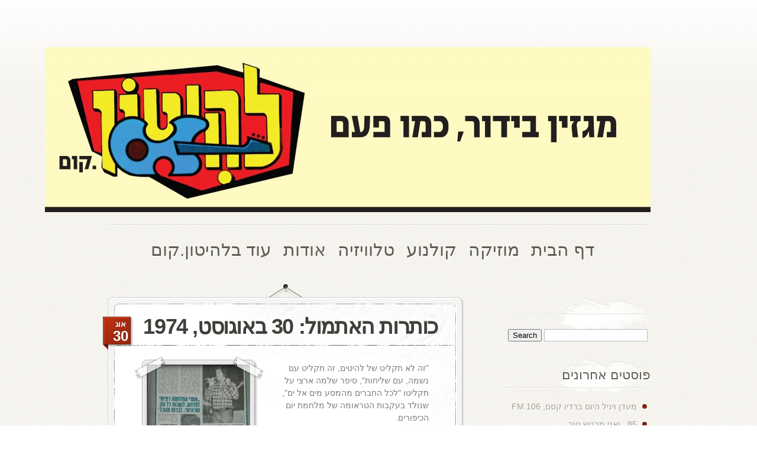

--- FILE ---
content_type: text/html; charset=UTF-8
request_url: https://lahiton.com/2019/08/
body_size: 11043
content:
<!DOCTYPE html PUBLIC "-//W3C//DTD XHTML 1.0 Transitional//EN" "http://www.w3.org/TR/xhtml1/DTD/xhtml1-transitional.dtd">
<html xmlns="http://www.w3.org/1999/xhtml" dir="rtl" lang="he-IL">
<head profile="http://gmpg.org/xfn/11">
<meta http-equiv="Content-Type" content="text/html; charset=UTF-8" />
<title>Archives | להיטון.קום</title>
<meta name=viewport content="width=device-width, initial-scale=1">
<link rel="stylesheet" href="https://lahiton.com/wp-content/themes/PersonalPress_chiled/style.css" type="text/css" media="screen" />
<link rel="pingback" href="https://lahiton.com/xmlrpc.php" />

<!--[if lt IE 7]>
	<link rel="stylesheet" type="text/css" href="https://lahiton.com/wp-content/themes/PersonalPress/css/ie6style.css" />
	<script type="text/javascript" src="https://lahiton.com/wp-content/themes/PersonalPress/js/DD_belatedPNG_0.0.8a-min.js"></script>
	<script type="text/javascript">DD_belatedPNG.fix('img#logo, .entry p.date, span.overlay, span.author, span.categories, span.comments-number');</script>
<![endif]-->
<!--[if IE 7]>
	<link rel="stylesheet" type="text/css" href="https://lahiton.com/wp-content/themes/PersonalPress/css/ie7style.css" />
<![endif]-->

<script type="text/javascript">
	document.documentElement.className = 'js';
</script>

<script>var et_site_url='https://lahiton.com';var et_post_id='0';function et_core_page_resource_fallback(a,b){"undefined"===typeof b&&(b=a.sheet.cssRules&&0===a.sheet.cssRules.length);b&&(a.onerror=null,a.onload=null,a.href?a.href=et_site_url+"/?et_core_page_resource="+a.id+et_post_id:a.src&&(a.src=et_site_url+"/?et_core_page_resource="+a.id+et_post_id))}
</script><title>Archives | להיטון.קום</title>
<meta name='robots' content='max-image-preview:large' />
<link rel='dns-prefetch' href='//stats.wp.com' />
<link rel='dns-prefetch' href='//i0.wp.com' />
<link rel='dns-prefetch' href='//c0.wp.com' />
<link rel="alternate" type="application/rss+xml" title="להיטון.קום &laquo; פיד‏" href="https://lahiton.com/feed/" />
<link rel="alternate" type="application/rss+xml" title="להיטון.קום &laquo; פיד תגובות‏" href="https://lahiton.com/comments/feed/" />
<script type="text/javascript">
window._wpemojiSettings = {"baseUrl":"https:\/\/s.w.org\/images\/core\/emoji\/14.0.0\/72x72\/","ext":".png","svgUrl":"https:\/\/s.w.org\/images\/core\/emoji\/14.0.0\/svg\/","svgExt":".svg","source":{"concatemoji":"https:\/\/lahiton.com\/wp-includes\/js\/wp-emoji-release.min.js?ver=0113b45b1da29423e03df433dde447e7"}};
/*! This file is auto-generated */
!function(i,n){var o,s,e;function c(e){try{var t={supportTests:e,timestamp:(new Date).valueOf()};sessionStorage.setItem(o,JSON.stringify(t))}catch(e){}}function p(e,t,n){e.clearRect(0,0,e.canvas.width,e.canvas.height),e.fillText(t,0,0);var t=new Uint32Array(e.getImageData(0,0,e.canvas.width,e.canvas.height).data),r=(e.clearRect(0,0,e.canvas.width,e.canvas.height),e.fillText(n,0,0),new Uint32Array(e.getImageData(0,0,e.canvas.width,e.canvas.height).data));return t.every(function(e,t){return e===r[t]})}function u(e,t,n){switch(t){case"flag":return n(e,"\ud83c\udff3\ufe0f\u200d\u26a7\ufe0f","\ud83c\udff3\ufe0f\u200b\u26a7\ufe0f")?!1:!n(e,"\ud83c\uddfa\ud83c\uddf3","\ud83c\uddfa\u200b\ud83c\uddf3")&&!n(e,"\ud83c\udff4\udb40\udc67\udb40\udc62\udb40\udc65\udb40\udc6e\udb40\udc67\udb40\udc7f","\ud83c\udff4\u200b\udb40\udc67\u200b\udb40\udc62\u200b\udb40\udc65\u200b\udb40\udc6e\u200b\udb40\udc67\u200b\udb40\udc7f");case"emoji":return!n(e,"\ud83e\udef1\ud83c\udffb\u200d\ud83e\udef2\ud83c\udfff","\ud83e\udef1\ud83c\udffb\u200b\ud83e\udef2\ud83c\udfff")}return!1}function f(e,t,n){var r="undefined"!=typeof WorkerGlobalScope&&self instanceof WorkerGlobalScope?new OffscreenCanvas(300,150):i.createElement("canvas"),a=r.getContext("2d",{willReadFrequently:!0}),o=(a.textBaseline="top",a.font="600 32px Arial",{});return e.forEach(function(e){o[e]=t(a,e,n)}),o}function t(e){var t=i.createElement("script");t.src=e,t.defer=!0,i.head.appendChild(t)}"undefined"!=typeof Promise&&(o="wpEmojiSettingsSupports",s=["flag","emoji"],n.supports={everything:!0,everythingExceptFlag:!0},e=new Promise(function(e){i.addEventListener("DOMContentLoaded",e,{once:!0})}),new Promise(function(t){var n=function(){try{var e=JSON.parse(sessionStorage.getItem(o));if("object"==typeof e&&"number"==typeof e.timestamp&&(new Date).valueOf()<e.timestamp+604800&&"object"==typeof e.supportTests)return e.supportTests}catch(e){}return null}();if(!n){if("undefined"!=typeof Worker&&"undefined"!=typeof OffscreenCanvas&&"undefined"!=typeof URL&&URL.createObjectURL&&"undefined"!=typeof Blob)try{var e="postMessage("+f.toString()+"("+[JSON.stringify(s),u.toString(),p.toString()].join(",")+"));",r=new Blob([e],{type:"text/javascript"}),a=new Worker(URL.createObjectURL(r),{name:"wpTestEmojiSupports"});return void(a.onmessage=function(e){c(n=e.data),a.terminate(),t(n)})}catch(e){}c(n=f(s,u,p))}t(n)}).then(function(e){for(var t in e)n.supports[t]=e[t],n.supports.everything=n.supports.everything&&n.supports[t],"flag"!==t&&(n.supports.everythingExceptFlag=n.supports.everythingExceptFlag&&n.supports[t]);n.supports.everythingExceptFlag=n.supports.everythingExceptFlag&&!n.supports.flag,n.DOMReady=!1,n.readyCallback=function(){n.DOMReady=!0}}).then(function(){return e}).then(function(){var e;n.supports.everything||(n.readyCallback(),(e=n.source||{}).concatemoji?t(e.concatemoji):e.wpemoji&&e.twemoji&&(t(e.twemoji),t(e.wpemoji)))}))}((window,document),window._wpemojiSettings);
</script>
<meta content="Personal Press  Child v.1.0.0" name="generator"/><style type="text/css">
img.wp-smiley,
img.emoji {
	display: inline !important;
	border: none !important;
	box-shadow: none !important;
	height: 1em !important;
	width: 1em !important;
	margin: 0 0.07em !important;
	vertical-align: -0.1em !important;
	background: none !important;
	padding: 0 !important;
}
</style>
	<link rel='stylesheet' id='wp-block-library-rtl-css' href='https://c0.wp.com/c/6.3.7/wp-includes/css/dist/block-library/style-rtl.min.css' type='text/css' media='all' />
<style id='wp-block-library-inline-css' type='text/css'>
.has-text-align-justify{text-align:justify;}
</style>
<link rel='stylesheet' id='jetpack-videopress-video-block-view-css' href='https://lahiton.com/wp-content/plugins/jetpack/jetpack_vendor/automattic/jetpack-videopress/build/block-editor/blocks/video/view.rtl.css?minify=false&#038;ver=34ae973733627b74a14e' type='text/css' media='all' />
<link rel='stylesheet' id='mediaelement-css' href='https://c0.wp.com/c/6.3.7/wp-includes/js/mediaelement/mediaelementplayer-legacy.min.css' type='text/css' media='all' />
<link rel='stylesheet' id='wp-mediaelement-css' href='https://c0.wp.com/c/6.3.7/wp-includes/js/mediaelement/wp-mediaelement.min.css' type='text/css' media='all' />
<style id='classic-theme-styles-inline-css' type='text/css'>
/*! This file is auto-generated */
.wp-block-button__link{color:#fff;background-color:#32373c;border-radius:9999px;box-shadow:none;text-decoration:none;padding:calc(.667em + 2px) calc(1.333em + 2px);font-size:1.125em}.wp-block-file__button{background:#32373c;color:#fff;text-decoration:none}
</style>
<style id='global-styles-inline-css' type='text/css'>
body{--wp--preset--color--black: #000000;--wp--preset--color--cyan-bluish-gray: #abb8c3;--wp--preset--color--white: #ffffff;--wp--preset--color--pale-pink: #f78da7;--wp--preset--color--vivid-red: #cf2e2e;--wp--preset--color--luminous-vivid-orange: #ff6900;--wp--preset--color--luminous-vivid-amber: #fcb900;--wp--preset--color--light-green-cyan: #7bdcb5;--wp--preset--color--vivid-green-cyan: #00d084;--wp--preset--color--pale-cyan-blue: #8ed1fc;--wp--preset--color--vivid-cyan-blue: #0693e3;--wp--preset--color--vivid-purple: #9b51e0;--wp--preset--gradient--vivid-cyan-blue-to-vivid-purple: linear-gradient(135deg,rgba(6,147,227,1) 0%,rgb(155,81,224) 100%);--wp--preset--gradient--light-green-cyan-to-vivid-green-cyan: linear-gradient(135deg,rgb(122,220,180) 0%,rgb(0,208,130) 100%);--wp--preset--gradient--luminous-vivid-amber-to-luminous-vivid-orange: linear-gradient(135deg,rgba(252,185,0,1) 0%,rgba(255,105,0,1) 100%);--wp--preset--gradient--luminous-vivid-orange-to-vivid-red: linear-gradient(135deg,rgba(255,105,0,1) 0%,rgb(207,46,46) 100%);--wp--preset--gradient--very-light-gray-to-cyan-bluish-gray: linear-gradient(135deg,rgb(238,238,238) 0%,rgb(169,184,195) 100%);--wp--preset--gradient--cool-to-warm-spectrum: linear-gradient(135deg,rgb(74,234,220) 0%,rgb(151,120,209) 20%,rgb(207,42,186) 40%,rgb(238,44,130) 60%,rgb(251,105,98) 80%,rgb(254,248,76) 100%);--wp--preset--gradient--blush-light-purple: linear-gradient(135deg,rgb(255,206,236) 0%,rgb(152,150,240) 100%);--wp--preset--gradient--blush-bordeaux: linear-gradient(135deg,rgb(254,205,165) 0%,rgb(254,45,45) 50%,rgb(107,0,62) 100%);--wp--preset--gradient--luminous-dusk: linear-gradient(135deg,rgb(255,203,112) 0%,rgb(199,81,192) 50%,rgb(65,88,208) 100%);--wp--preset--gradient--pale-ocean: linear-gradient(135deg,rgb(255,245,203) 0%,rgb(182,227,212) 50%,rgb(51,167,181) 100%);--wp--preset--gradient--electric-grass: linear-gradient(135deg,rgb(202,248,128) 0%,rgb(113,206,126) 100%);--wp--preset--gradient--midnight: linear-gradient(135deg,rgb(2,3,129) 0%,rgb(40,116,252) 100%);--wp--preset--font-size--small: 13px;--wp--preset--font-size--medium: 20px;--wp--preset--font-size--large: 36px;--wp--preset--font-size--x-large: 42px;--wp--preset--spacing--20: 0.44rem;--wp--preset--spacing--30: 0.67rem;--wp--preset--spacing--40: 1rem;--wp--preset--spacing--50: 1.5rem;--wp--preset--spacing--60: 2.25rem;--wp--preset--spacing--70: 3.38rem;--wp--preset--spacing--80: 5.06rem;--wp--preset--shadow--natural: 6px 6px 9px rgba(0, 0, 0, 0.2);--wp--preset--shadow--deep: 12px 12px 50px rgba(0, 0, 0, 0.4);--wp--preset--shadow--sharp: 6px 6px 0px rgba(0, 0, 0, 0.2);--wp--preset--shadow--outlined: 6px 6px 0px -3px rgba(255, 255, 255, 1), 6px 6px rgba(0, 0, 0, 1);--wp--preset--shadow--crisp: 6px 6px 0px rgba(0, 0, 0, 1);}:where(.is-layout-flex){gap: 0.5em;}:where(.is-layout-grid){gap: 0.5em;}body .is-layout-flow > .alignleft{float: left;margin-inline-start: 0;margin-inline-end: 2em;}body .is-layout-flow > .alignright{float: right;margin-inline-start: 2em;margin-inline-end: 0;}body .is-layout-flow > .aligncenter{margin-left: auto !important;margin-right: auto !important;}body .is-layout-constrained > .alignleft{float: left;margin-inline-start: 0;margin-inline-end: 2em;}body .is-layout-constrained > .alignright{float: right;margin-inline-start: 2em;margin-inline-end: 0;}body .is-layout-constrained > .aligncenter{margin-left: auto !important;margin-right: auto !important;}body .is-layout-constrained > :where(:not(.alignleft):not(.alignright):not(.alignfull)){max-width: var(--wp--style--global--content-size);margin-left: auto !important;margin-right: auto !important;}body .is-layout-constrained > .alignwide{max-width: var(--wp--style--global--wide-size);}body .is-layout-flex{display: flex;}body .is-layout-flex{flex-wrap: wrap;align-items: center;}body .is-layout-flex > *{margin: 0;}body .is-layout-grid{display: grid;}body .is-layout-grid > *{margin: 0;}:where(.wp-block-columns.is-layout-flex){gap: 2em;}:where(.wp-block-columns.is-layout-grid){gap: 2em;}:where(.wp-block-post-template.is-layout-flex){gap: 1.25em;}:where(.wp-block-post-template.is-layout-grid){gap: 1.25em;}.has-black-color{color: var(--wp--preset--color--black) !important;}.has-cyan-bluish-gray-color{color: var(--wp--preset--color--cyan-bluish-gray) !important;}.has-white-color{color: var(--wp--preset--color--white) !important;}.has-pale-pink-color{color: var(--wp--preset--color--pale-pink) !important;}.has-vivid-red-color{color: var(--wp--preset--color--vivid-red) !important;}.has-luminous-vivid-orange-color{color: var(--wp--preset--color--luminous-vivid-orange) !important;}.has-luminous-vivid-amber-color{color: var(--wp--preset--color--luminous-vivid-amber) !important;}.has-light-green-cyan-color{color: var(--wp--preset--color--light-green-cyan) !important;}.has-vivid-green-cyan-color{color: var(--wp--preset--color--vivid-green-cyan) !important;}.has-pale-cyan-blue-color{color: var(--wp--preset--color--pale-cyan-blue) !important;}.has-vivid-cyan-blue-color{color: var(--wp--preset--color--vivid-cyan-blue) !important;}.has-vivid-purple-color{color: var(--wp--preset--color--vivid-purple) !important;}.has-black-background-color{background-color: var(--wp--preset--color--black) !important;}.has-cyan-bluish-gray-background-color{background-color: var(--wp--preset--color--cyan-bluish-gray) !important;}.has-white-background-color{background-color: var(--wp--preset--color--white) !important;}.has-pale-pink-background-color{background-color: var(--wp--preset--color--pale-pink) !important;}.has-vivid-red-background-color{background-color: var(--wp--preset--color--vivid-red) !important;}.has-luminous-vivid-orange-background-color{background-color: var(--wp--preset--color--luminous-vivid-orange) !important;}.has-luminous-vivid-amber-background-color{background-color: var(--wp--preset--color--luminous-vivid-amber) !important;}.has-light-green-cyan-background-color{background-color: var(--wp--preset--color--light-green-cyan) !important;}.has-vivid-green-cyan-background-color{background-color: var(--wp--preset--color--vivid-green-cyan) !important;}.has-pale-cyan-blue-background-color{background-color: var(--wp--preset--color--pale-cyan-blue) !important;}.has-vivid-cyan-blue-background-color{background-color: var(--wp--preset--color--vivid-cyan-blue) !important;}.has-vivid-purple-background-color{background-color: var(--wp--preset--color--vivid-purple) !important;}.has-black-border-color{border-color: var(--wp--preset--color--black) !important;}.has-cyan-bluish-gray-border-color{border-color: var(--wp--preset--color--cyan-bluish-gray) !important;}.has-white-border-color{border-color: var(--wp--preset--color--white) !important;}.has-pale-pink-border-color{border-color: var(--wp--preset--color--pale-pink) !important;}.has-vivid-red-border-color{border-color: var(--wp--preset--color--vivid-red) !important;}.has-luminous-vivid-orange-border-color{border-color: var(--wp--preset--color--luminous-vivid-orange) !important;}.has-luminous-vivid-amber-border-color{border-color: var(--wp--preset--color--luminous-vivid-amber) !important;}.has-light-green-cyan-border-color{border-color: var(--wp--preset--color--light-green-cyan) !important;}.has-vivid-green-cyan-border-color{border-color: var(--wp--preset--color--vivid-green-cyan) !important;}.has-pale-cyan-blue-border-color{border-color: var(--wp--preset--color--pale-cyan-blue) !important;}.has-vivid-cyan-blue-border-color{border-color: var(--wp--preset--color--vivid-cyan-blue) !important;}.has-vivid-purple-border-color{border-color: var(--wp--preset--color--vivid-purple) !important;}.has-vivid-cyan-blue-to-vivid-purple-gradient-background{background: var(--wp--preset--gradient--vivid-cyan-blue-to-vivid-purple) !important;}.has-light-green-cyan-to-vivid-green-cyan-gradient-background{background: var(--wp--preset--gradient--light-green-cyan-to-vivid-green-cyan) !important;}.has-luminous-vivid-amber-to-luminous-vivid-orange-gradient-background{background: var(--wp--preset--gradient--luminous-vivid-amber-to-luminous-vivid-orange) !important;}.has-luminous-vivid-orange-to-vivid-red-gradient-background{background: var(--wp--preset--gradient--luminous-vivid-orange-to-vivid-red) !important;}.has-very-light-gray-to-cyan-bluish-gray-gradient-background{background: var(--wp--preset--gradient--very-light-gray-to-cyan-bluish-gray) !important;}.has-cool-to-warm-spectrum-gradient-background{background: var(--wp--preset--gradient--cool-to-warm-spectrum) !important;}.has-blush-light-purple-gradient-background{background: var(--wp--preset--gradient--blush-light-purple) !important;}.has-blush-bordeaux-gradient-background{background: var(--wp--preset--gradient--blush-bordeaux) !important;}.has-luminous-dusk-gradient-background{background: var(--wp--preset--gradient--luminous-dusk) !important;}.has-pale-ocean-gradient-background{background: var(--wp--preset--gradient--pale-ocean) !important;}.has-electric-grass-gradient-background{background: var(--wp--preset--gradient--electric-grass) !important;}.has-midnight-gradient-background{background: var(--wp--preset--gradient--midnight) !important;}.has-small-font-size{font-size: var(--wp--preset--font-size--small) !important;}.has-medium-font-size{font-size: var(--wp--preset--font-size--medium) !important;}.has-large-font-size{font-size: var(--wp--preset--font-size--large) !important;}.has-x-large-font-size{font-size: var(--wp--preset--font-size--x-large) !important;}
.wp-block-navigation a:where(:not(.wp-element-button)){color: inherit;}
:where(.wp-block-post-template.is-layout-flex){gap: 1.25em;}:where(.wp-block-post-template.is-layout-grid){gap: 1.25em;}
:where(.wp-block-columns.is-layout-flex){gap: 2em;}:where(.wp-block-columns.is-layout-grid){gap: 2em;}
.wp-block-pullquote{font-size: 1.5em;line-height: 1.6;}
</style>
<link rel='stylesheet' id='et-shortcodes-css-css' href='https://lahiton.com/wp-content/themes/PersonalPress/epanel/shortcodes/css/shortcodes-legacy.css?ver=4.7.13' type='text/css' media='all' />
<link rel='stylesheet' id='jetpack_css-rtl-css' href='https://c0.wp.com/p/jetpack/12.5.1/css/jetpack-rtl.css' type='text/css' media='all' />
<link rel='stylesheet' id='magnific_popup-css' href='https://lahiton.com/wp-content/themes/PersonalPress/includes/page_templates/js/magnific_popup/magnific_popup.css?ver=1.3.4' type='text/css' media='screen' />
<link rel='stylesheet' id='et_page_templates-css' href='https://lahiton.com/wp-content/themes/PersonalPress/includes/page_templates/page_templates.css?ver=1.8' type='text/css' media='screen' />
<script type='text/javascript' src='https://c0.wp.com/c/6.3.7/wp-includes/js/jquery/jquery.min.js' id='jquery-core-js'></script>
<script type='text/javascript' src='https://c0.wp.com/c/6.3.7/wp-includes/js/jquery/jquery-migrate.min.js' id='jquery-migrate-js'></script>
<link rel="https://api.w.org/" href="https://lahiton.com/wp-json/" /><link rel="EditURI" type="application/rsd+xml" title="RSD" href="https://lahiton.com/xmlrpc.php?rsd" />

	<style>img#wpstats{display:none}</style>
		<link rel="preload" href="https://lahiton.com/wp-content/themes/PersonalPress/core/admin/fonts/modules.ttf" as="font" crossorigin="anonymous">	<style type="text/css">
		#et_pt_portfolio_gallery { margin-left: -36px; margin-right: -37px; }
		.et_pt_portfolio_item { margin-left: 8px; }
		.et_portfolio_small { margin-left: -36px !important; }
		.et_portfolio_small .et_pt_portfolio_item { margin-left: 16px !important; }
		.et_portfolio_large { margin-left: -43px !important; margin-right: -45px !important; }
		.et_portfolio_large .et_pt_portfolio_item { margin-left: 3px !important; }
	</style>
<link rel="stylesheet" id="et-customizer-global-cached-inline-styles" href="https://lahiton.com/wp-content/et-cache/global/et-customizer-global-17686032914928.min.css" onerror="et_core_page_resource_fallback(this, true)" onload="et_core_page_resource_fallback(this)" />
</head>
<body class="rtl archive date et_includes_sidebar">
	<div id="page-wrap">
		<div id="header" class="clearfix">

			<!-- LOGO -->
			<a href="https://lahiton.com/">				<img src="https://lahiton.com/wp-content/uploads/2014/08/lahiton-top-int-1024x279.jpg" alt="להיטון.קום" id="logo" /></a>
			<div class="separator"></div>

			<!-- TOP MENU -->
			<ul id="menu-%d7%aa%d7%a4%d7%a8%d7%99%d7%98-1" class="nav superfish clearfix"><li id="menu-item-20" class="menu-item menu-item-type-custom menu-item-object-custom menu-item-home menu-item-20"><a href="https://lahiton.com/">דף הבית</a></li>
<li id="menu-item-39" class="menu-item menu-item-type-taxonomy menu-item-object-category menu-item-has-children menu-item-39"><a href="https://lahiton.com/category/%d7%9e%d7%95%d7%96%d7%99%d7%a7%d7%94/">מוזיקה</a>
<ul class="sub-menu">
	<li id="menu-item-42" class="menu-item menu-item-type-taxonomy menu-item-object-category menu-item-42"><a href="https://lahiton.com/category/%d7%9e%d7%95%d7%96%d7%99%d7%a7%d7%94/%d7%97%d7%93%d7%a9%d7%95%d7%aa-%d7%9e%d7%95%d7%96%d7%99%d7%a7%d7%94/">חדשות מוזיקה</a></li>
	<li id="menu-item-41" class="menu-item menu-item-type-taxonomy menu-item-object-category menu-item-41"><a href="https://lahiton.com/category/%d7%9e%d7%95%d7%96%d7%99%d7%a7%d7%94/%d7%94%d7%aa%d7%a7%d7%9c%d7%99%d7%98%d7%99%d7%99%d7%94/">התקליטייה</a></li>
	<li id="menu-item-733" class="menu-item menu-item-type-taxonomy menu-item-object-category menu-item-733"><a href="https://lahiton.com/category/%d7%9e%d7%95%d7%96%d7%99%d7%a7%d7%94/%d7%91%d7%99%d7%a7%d7%95%d7%a8%d7%95%d7%aa-%d7%9e%d7%95%d7%96%d7%99%d7%a7%d7%94/">ביקורות מוזיקה</a></li>
</ul>
</li>
<li id="menu-item-50" class="menu-item menu-item-type-taxonomy menu-item-object-category menu-item-has-children menu-item-50"><a href="https://lahiton.com/category/%d7%a7%d7%95%d7%9c%d7%a0%d7%95%d7%a2/">קולנוע</a>
<ul class="sub-menu">
	<li id="menu-item-52" class="menu-item menu-item-type-taxonomy menu-item-object-category menu-item-52"><a href="https://lahiton.com/category/%d7%a7%d7%95%d7%9c%d7%a0%d7%95%d7%a2/%d7%97%d7%93%d7%a9%d7%95%d7%aa-%d7%a7%d7%95%d7%9c%d7%a0%d7%95%d7%a2/">חדשות קולנוע</a></li>
	<li id="menu-item-53" class="menu-item menu-item-type-taxonomy menu-item-object-category menu-item-53"><a href="https://lahiton.com/category/%d7%a7%d7%95%d7%9c%d7%a0%d7%95%d7%a2/%d7%a1%d7%99%d7%a0%d7%9e%d7%98%d7%a7/">סינמטק</a></li>
</ul>
</li>
<li id="menu-item-32" class="menu-item menu-item-type-taxonomy menu-item-object-category menu-item-has-children menu-item-32"><a href="https://lahiton.com/category/%d7%98%d7%9c%d7%95%d7%95%d7%99%d7%96%d7%99%d7%94/">טלוויזיה</a>
<ul class="sub-menu">
	<li id="menu-item-34" class="menu-item menu-item-type-taxonomy menu-item-object-category menu-item-34"><a href="https://lahiton.com/category/%d7%98%d7%9c%d7%95%d7%95%d7%99%d7%96%d7%99%d7%94/%d7%97%d7%93%d7%a9%d7%95%d7%aa-%d7%98%d7%9c%d7%95%d7%95%d7%99%d7%96%d7%99%d7%94/">חדשות טלוויזיה</a></li>
	<li id="menu-item-33" class="menu-item menu-item-type-taxonomy menu-item-object-category menu-item-33"><a href="https://lahiton.com/category/%d7%98%d7%9c%d7%95%d7%95%d7%99%d7%96%d7%99%d7%94/%d7%94%d7%9b%d7%a1%d7%a4%d7%aa/">הכספת</a></li>
</ul>
</li>
<li id="menu-item-30" class="menu-item menu-item-type-post_type menu-item-object-page menu-item-has-children menu-item-30"><a href="https://lahiton.com/%d7%90%d7%95%d7%93%d7%95%d7%aa/">אודות</a>
<ul class="sub-menu">
	<li id="menu-item-23" class="menu-item menu-item-type-post_type menu-item-object-page menu-item-has-children menu-item-23"><a href="https://lahiton.com/%d7%9c%d7%94%d7%99%d7%98%d7%95%d7%9f-%d7%a7%d7%95%d7%9d/">להיטון.קום</a>
	<ul class="sub-menu">
		<li id="menu-item-2641" class="menu-item menu-item-type-post_type menu-item-object-page menu-item-2641"><a href="https://lahiton.com/%d7%90%d7%95%d7%93%d7%95%d7%aa/%d7%9b%d7%aa%d7%91%d7%95-%d7%a2%d7%9c%d7%99%d7%a0%d7%95/">כתבו עלינו</a></li>
	</ul>
</li>
	<li id="menu-item-21" class="menu-item menu-item-type-post_type menu-item-object-page menu-item-21"><a href="https://lahiton.com/%d7%9b%d7%95%d7%aa%d7%91%d7%99%d7%9d/">כותבים ומשתתפים</a></li>
	<li id="menu-item-22" class="menu-item menu-item-type-post_type menu-item-object-page menu-item-has-children menu-item-22"><a href="https://lahiton.com/%d7%9b%d7%aa%d7%91%d7%95-%d7%90%d7%9c%d7%99%d7%a0%d7%95/">כתבו אלינו</a>
	<ul class="sub-menu">
		<li id="menu-item-24" class="menu-item menu-item-type-post_type menu-item-object-page menu-item-24"><a href="https://lahiton.com/%d7%a9%d7%99%d7%9c%d7%97%d7%95-%d7%91%d7%a7%d7%95%d7%a8%d7%95%d7%aa/">שילחו ביקורות</a></li>
		<li id="menu-item-25" class="menu-item menu-item-type-post_type menu-item-object-page menu-item-25"><a href="https://lahiton.com/%d7%9c%d7%a4%d7%a8%d7%a1%d7%95%d7%9d-%d7%9e%d7%95%d7%93%d7%a2%d7%95%d7%aa/">לפרסום מודעות</a></li>
		<li id="menu-item-26" class="menu-item menu-item-type-post_type menu-item-object-page menu-item-26"><a href="https://lahiton.com/%d7%9c%d7%aa%d7%92%d7%95%d7%91%d7%95%d7%aa-%d7%95%d7%94%d7%a2%d7%a8%d7%95%d7%aa/">לתגובות והערות</a></li>
	</ul>
</li>
</ul>
</li>
<li id="menu-item-45" class="menu-item menu-item-type-taxonomy menu-item-object-category menu-item-has-children menu-item-45"><a href="https://lahiton.com/category/%d7%a2%d7%95%d7%93-%d7%91%d7%9c%d7%94%d7%99%d7%98%d7%95%d7%9f-%d7%a7%d7%95%d7%9d/">עוד בלהיטון.קום</a>
<ul class="sub-menu">
	<li id="menu-item-49" class="menu-item menu-item-type-taxonomy menu-item-object-category menu-item-49"><a href="https://lahiton.com/category/%d7%a2%d7%95%d7%93-%d7%91%d7%9c%d7%94%d7%99%d7%98%d7%95%d7%9f-%d7%a7%d7%95%d7%9d/%d7%aa%d7%99%d7%90%d7%98%d7%a8%d7%95%d7%9f/">תיאטרון / חיים נוי</a></li>
	<li id="menu-item-46" class="menu-item menu-item-type-taxonomy menu-item-object-category menu-item-46"><a href="https://lahiton.com/category/%d7%a2%d7%95%d7%93-%d7%91%d7%9c%d7%94%d7%99%d7%98%d7%95%d7%9f-%d7%a7%d7%95%d7%9d/%d7%90%d7%99%d7%a0%d7%98%d7%a8%d7%a0%d7%98/">אינטרנט</a></li>
	<li id="menu-item-47" class="menu-item menu-item-type-taxonomy menu-item-object-category menu-item-47"><a href="https://lahiton.com/category/%d7%a2%d7%95%d7%93-%d7%91%d7%9c%d7%94%d7%99%d7%98%d7%95%d7%9f-%d7%a7%d7%95%d7%9d/%d7%9c%d7%94%d7%99%d7%98%d7%95%d7%9f-%d7%a4%d7%a8%d7%99%d7%a0%d7%98/">להיטון.פרינט</a></li>
	<li id="menu-item-48" class="menu-item menu-item-type-taxonomy menu-item-object-category menu-item-48"><a href="https://lahiton.com/category/%d7%a2%d7%95%d7%93-%d7%91%d7%9c%d7%94%d7%99%d7%98%d7%95%d7%9f-%d7%a7%d7%95%d7%9d/%d7%a1%d7%92%d7%a0%d7%95%d7%9f-%d7%97%d7%99%d7%99%d7%9d/">סגנון חיים</a></li>
	<li id="menu-item-364" class="menu-item menu-item-type-taxonomy menu-item-object-category menu-item-364"><a href="https://lahiton.com/category/%d7%a2%d7%95%d7%93-%d7%91%d7%9c%d7%94%d7%99%d7%98%d7%95%d7%9f-%d7%a7%d7%95%d7%9d/%d7%aa%d7%90%d7%a8%d7%99%d7%9b%d7%95%d7%9f/">תאריכון</a></li>
</ul>
</li>
</ul>
		</div> <!-- end #header-->

		<div id="content" class="clearfix">	<div id="main">
		
			
			
			<div class="entry-wrap">
				<div class="entry">
					<h2 class="title"><a href="https://lahiton.com/%d7%9b%d7%95%d7%aa%d7%a8%d7%95%d7%aa-%d7%94%d7%90%d7%aa%d7%9e%d7%95%d7%9c-30-%d7%91%d7%90%d7%95%d7%92%d7%95%d7%a1%d7%98-1974/" title="Permanent Link to כותרות האתמול: 30 באוגוסט, 1974">כותרות האתמול: 30 באוגוסט, 1974</a></h2>

																		<p class="date">
								<span class="month">אוג</span>
								<span class="day">30</span>
							</p>
											
					<div class="entry-content clearfix">
													<div class="thumb">
								<img src="https://i0.wp.com/lahiton.com/wp-content/uploads/2019/08/שלמה-ארצי-30-8-74.jpg?resize=175%2C175&#038;ssl=1" alt="כותרות האתמול: 30 באוגוסט, 1974" class="" width="175" height="175" />
								<a href="https://lahiton.com/%d7%9b%d7%95%d7%aa%d7%a8%d7%95%d7%aa-%d7%94%d7%90%d7%aa%d7%9e%d7%95%d7%9c-30-%d7%91%d7%90%d7%95%d7%92%d7%95%d7%a1%d7%98-1974/" title="Permanent Link to כותרות האתמול: 30 באוגוסט, 1974"><span class="overlay"></span></a>
							</div> <!-- end .thumb -->
						
													<p><p>&quot;זה לא תקליט של להיטים, זה תקליט עם נשמה, עם שליחות&quot;, סיפר שלמה ארצי על תקליטו &quot;לכל החברים מהמסע מים אל ים&quot;, שנולד בעקבות הטראומה של מלחמת יום הכיפורים.</p>
</p>
						
						<a href="https://lahiton.com/%d7%9b%d7%95%d7%aa%d7%a8%d7%95%d7%aa-%d7%94%d7%90%d7%aa%d7%9e%d7%95%d7%9c-30-%d7%91%d7%90%d7%95%d7%92%d7%95%d7%a1%d7%98-1974/" title="Permanent Link to כותרות האתמול: 30 באוגוסט, 1974" class="readmore"><span>Read More</span></a>
					</div> <!-- end .entry-content -->

					<div class="post-meta-top"></div>

					<div class="post-meta clearfix">
											
																	<span class="meta-info author">
										<span class="right-sep">
											<a href="https://lahiton.com/author/aaronmorag/" title="פוסטים מאת Aaron Morag" rel="author">Aaron Morag</a>										</span>
									</span>
								
																	<span class="meta-info comments-number">
										<span class="right-sep">
											<a href="https://lahiton.com/%d7%9b%d7%95%d7%aa%d7%a8%d7%95%d7%aa-%d7%94%d7%90%d7%aa%d7%9e%d7%95%d7%9c-30-%d7%91%d7%90%d7%95%d7%92%d7%95%d7%a1%d7%98-1974/#respond">0 comments</a>										</span>
									</span>
								
																	<span class="meta-info categories">
										<span class="right-sep">
											<a href="https://lahiton.com/category/%d7%a2%d7%95%d7%93-%d7%91%d7%9c%d7%94%d7%99%d7%98%d7%95%d7%9f-%d7%a7%d7%95%d7%9d/%d7%9c%d7%94%d7%99%d7%98%d7%95%d7%9f-%d7%a4%d7%a8%d7%99%d7%a0%d7%98/" rel="category tag">להיטון.פרינט</a>, <a href="https://lahiton.com/category/%d7%9e%d7%95%d7%96%d7%99%d7%a7%d7%94/" rel="category tag">מוזיקה</a>										</span>
									</span>
								
																</div> <!-- end .post-meta -->

				</div> <!-- end .entry -->
			</div> <!-- end .entry-wrap -->

		
			
			
			<div class="entry-wrap">
				<div class="entry">
					<h2 class="title"><a href="https://lahiton.com/%d7%90%d7%a8%d7%99%d7%a7-%d7%94%d7%a6%d7%99%d7%aa-%d7%a1%d7%99%d7%92%d7%a8%d7%99%d7%94-%d7%95%d7%90%d7%9e%d7%a8-%d7%96%d7%94-%d7%99%d7%a4%d7%94-%d7%aa%d7%a0%d7%92%d7%9f-%d7%9c%d7%99-%d7%a9%d7%95/" title="Permanent Link to אריק הצית סיגריה ואמר: זה יפה, תנגן לי שוב">אריק הצית סיגריה ואמר: זה יפה, תנגן לי שוב</a></h2>

																		<p class="date">
								<span class="month">אוג</span>
								<span class="day">29</span>
							</p>
											
					<div class="entry-content clearfix">
													<div class="thumb">
								<img src="https://i0.wp.com/lahiton.com/wp-content/uploads/2019/08/אריק-איינשטיין-ורוב-האקסלי-שירי-ילדים.jpg?resize=175%2C175&#038;ssl=1" alt="אריק הצית סיגריה ואמר: זה יפה, תנגן לי שוב" class="" width="175" height="175" />
								<a href="https://lahiton.com/%d7%90%d7%a8%d7%99%d7%a7-%d7%94%d7%a6%d7%99%d7%aa-%d7%a1%d7%99%d7%92%d7%a8%d7%99%d7%94-%d7%95%d7%90%d7%9e%d7%a8-%d7%96%d7%94-%d7%99%d7%a4%d7%94-%d7%aa%d7%a0%d7%92%d7%9f-%d7%9c%d7%99-%d7%a9%d7%95/" title="Permanent Link to אריק הצית סיגריה ואמר: זה יפה, תנגן לי שוב"><span class="overlay"></span></a>
							</div> <!-- end .thumb -->
						
													<p><p>בלעדי ללהיטון.קום: רוב האקסלי מספר על תקליט שירי הילדים עם אריק איינשטיין, בליווי הצ'רצ'ילים, שיצא שוב במהדורת ויניל חדשה, ויושק בשבת בבוקר בחנות האוזן השלישית. לדברי האקסלי, התקליט נולד ביום בו מת יעקב איינשטיין, אביו של אריק (צילום: באדיבות זהב שחור). </p>
</p>
						
						<a href="https://lahiton.com/%d7%90%d7%a8%d7%99%d7%a7-%d7%94%d7%a6%d7%99%d7%aa-%d7%a1%d7%99%d7%92%d7%a8%d7%99%d7%94-%d7%95%d7%90%d7%9e%d7%a8-%d7%96%d7%94-%d7%99%d7%a4%d7%94-%d7%aa%d7%a0%d7%92%d7%9f-%d7%9c%d7%99-%d7%a9%d7%95/" title="Permanent Link to אריק הצית סיגריה ואמר: זה יפה, תנגן לי שוב" class="readmore"><span>Read More</span></a>
					</div> <!-- end .entry-content -->

					<div class="post-meta-top"></div>

					<div class="post-meta clearfix">
											
																	<span class="meta-info author">
										<span class="right-sep">
											<a href="https://lahiton.com/author/aaronmorag/" title="פוסטים מאת Aaron Morag" rel="author">Aaron Morag</a>										</span>
									</span>
								
																	<span class="meta-info comments-number">
										<span class="right-sep">
											<a href="https://lahiton.com/%d7%90%d7%a8%d7%99%d7%a7-%d7%94%d7%a6%d7%99%d7%aa-%d7%a1%d7%99%d7%92%d7%a8%d7%99%d7%94-%d7%95%d7%90%d7%9e%d7%a8-%d7%96%d7%94-%d7%99%d7%a4%d7%94-%d7%aa%d7%a0%d7%92%d7%9f-%d7%9c%d7%99-%d7%a9%d7%95/#respond">0 comments</a>										</span>
									</span>
								
																	<span class="meta-info categories">
										<span class="right-sep">
											<a href="https://lahiton.com/category/%d7%9e%d7%95%d7%96%d7%99%d7%a7%d7%94/" rel="category tag">מוזיקה</a>										</span>
									</span>
								
																</div> <!-- end .post-meta -->

				</div> <!-- end .entry -->
			</div> <!-- end .entry-wrap -->

		
			
			
			<div class="entry-wrap">
				<div class="entry">
					<h2 class="title"><a href="https://lahiton.com/%d7%9c%d7%94%d7%99%d7%98%d7%95%d7%9f-%d7%a7%d7%95%d7%9d-%d7%94%d7%99%d7%95%d7%9d-%d7%91%d7%a8%d7%93%d7%99%d7%95-%d7%a7%d7%a1%d7%9d-106-fm-118/" title="Permanent Link to להיטון.קום היום ברדיו קסם, 106 FM">להיטון.קום היום ברדיו קסם, 106 FM</a></h2>

																		<p class="date">
								<span class="month">אוג</span>
								<span class="day">29</span>
							</p>
											
					<div class="entry-content clearfix">
													<div class="thumb">
								<img src="https://i0.wp.com/lahiton.com/wp-content/uploads/2019/08/אהרון-18-8-19.jpg?resize=175%2C175&#038;ssl=1" alt="להיטון.קום היום ברדיו קסם, 106 FM" class="" width="175" height="175" />
								<a href="https://lahiton.com/%d7%9c%d7%94%d7%99%d7%98%d7%95%d7%9f-%d7%a7%d7%95%d7%9d-%d7%94%d7%99%d7%95%d7%9d-%d7%91%d7%a8%d7%93%d7%99%d7%95-%d7%a7%d7%a1%d7%9d-106-fm-118/" title="Permanent Link to להיטון.קום היום ברדיו קסם, 106 FM"><span class="overlay"></span></a>
							</div> <!-- end .thumb -->
						
													<p><p>לאחר הפתיחה של ואן מק'קוי המנוח, ריקי גל בשיר של בני נגרי שמת בסוף השבוע שעבר, יגאל בשן, יורם ארבל, להקת ציפור נדירה, נקמת הטרקטור וברי סחרוף בגרסה עברית ללהיט האיטלקי &quot;תיבת נח&quot;, ורוב האקסלי, יוצא הצ'רצ'ילים, בגרסה חדשה שהקליט לשיר יפהפה שלו, when you're gone . האזנה נעימה (צילום: אמירה מורג).</p>
</p>
						
						<a href="https://lahiton.com/%d7%9c%d7%94%d7%99%d7%98%d7%95%d7%9f-%d7%a7%d7%95%d7%9d-%d7%94%d7%99%d7%95%d7%9d-%d7%91%d7%a8%d7%93%d7%99%d7%95-%d7%a7%d7%a1%d7%9d-106-fm-118/" title="Permanent Link to להיטון.קום היום ברדיו קסם, 106 FM" class="readmore"><span>Read More</span></a>
					</div> <!-- end .entry-content -->

					<div class="post-meta-top"></div>

					<div class="post-meta clearfix">
											
																	<span class="meta-info author">
										<span class="right-sep">
											<a href="https://lahiton.com/author/aaronmorag/" title="פוסטים מאת Aaron Morag" rel="author">Aaron Morag</a>										</span>
									</span>
								
																	<span class="meta-info comments-number">
										<span class="right-sep">
											<a href="https://lahiton.com/%d7%9c%d7%94%d7%99%d7%98%d7%95%d7%9f-%d7%a7%d7%95%d7%9d-%d7%94%d7%99%d7%95%d7%9d-%d7%91%d7%a8%d7%93%d7%99%d7%95-%d7%a7%d7%a1%d7%9d-106-fm-118/#respond">0 comments</a>										</span>
									</span>
								
																	<span class="meta-info categories">
										<span class="right-sep">
											<a href="https://lahiton.com/category/%d7%9e%d7%95%d7%96%d7%99%d7%a7%d7%94/" rel="category tag">מוזיקה</a>, <a href="https://lahiton.com/category/%d7%a2%d7%95%d7%93-%d7%91%d7%9c%d7%94%d7%99%d7%98%d7%95%d7%9f-%d7%a7%d7%95%d7%9d/%d7%a8%d7%93%d7%99%d7%95/" rel="category tag">רדיו</a>										</span>
									</span>
								
																</div> <!-- end .post-meta -->

				</div> <!-- end .entry -->
			</div> <!-- end .entry-wrap -->

		
			
			
			<div class="entry-wrap">
				<div class="entry">
					<h2 class="title"><a href="https://lahiton.com/%d7%9e%d7%a2%d7%93%d7%9f-%d7%95%d7%99%d7%a0%d7%99%d7%9c-%d7%94%d7%99%d7%95%d7%9d-%d7%91%d7%a8%d7%93%d7%99%d7%95-%d7%a7%d7%a1%d7%9d-106-fm-94/" title="Permanent Link to מעדן ויניל היום ברדיו קסם, 106 FM">מעדן ויניל היום ברדיו קסם, 106 FM</a></h2>

																		<p class="date">
								<span class="month">אוג</span>
								<span class="day">27</span>
							</p>
											
					<div class="entry-content clearfix">
													<div class="thumb">
								<img src="https://i0.wp.com/lahiton.com/wp-content/uploads/2019/08/אהרון-משה-דפנה-ושחר1.jpg?resize=175%2C175&#038;ssl=1" alt="מעדן ויניל היום ברדיו קסם, 106 FM" class="" width="175" height="175" />
								<a href="https://lahiton.com/%d7%9e%d7%a2%d7%93%d7%9f-%d7%95%d7%99%d7%a0%d7%99%d7%9c-%d7%94%d7%99%d7%95%d7%9d-%d7%91%d7%a8%d7%93%d7%99%d7%95-%d7%a7%d7%a1%d7%9d-106-fm-94/" title="Permanent Link to מעדן ויניל היום ברדיו קסם, 106 FM"><span class="overlay"></span></a>
							</div> <!-- end .thumb -->
						
													<p><p>דפנה ארמוני ושחר כהן התארחו, ולצד שירים מתוך תקליטה הראשון ותקליט הסרט &quot;הלהקה&quot;, בו השתתפה, הם שרו באולפן, ביחד ולחוד. עוד בתוכנית, שיר מתוך תקליט שירי הילדים של אריק איינשטיין ורוב האקסלי שיצא כעת במהדורת ויניל חדשה. האזנה נעימה (צילום: אמירה מורג).</p>
</p>
						
						<a href="https://lahiton.com/%d7%9e%d7%a2%d7%93%d7%9f-%d7%95%d7%99%d7%a0%d7%99%d7%9c-%d7%94%d7%99%d7%95%d7%9d-%d7%91%d7%a8%d7%93%d7%99%d7%95-%d7%a7%d7%a1%d7%9d-106-fm-94/" title="Permanent Link to מעדן ויניל היום ברדיו קסם, 106 FM" class="readmore"><span>Read More</span></a>
					</div> <!-- end .entry-content -->

					<div class="post-meta-top"></div>

					<div class="post-meta clearfix">
											
																	<span class="meta-info author">
										<span class="right-sep">
											<a href="https://lahiton.com/author/aaronmorag/" title="פוסטים מאת Aaron Morag" rel="author">Aaron Morag</a>										</span>
									</span>
								
																	<span class="meta-info comments-number">
										<span class="right-sep">
											<a href="https://lahiton.com/%d7%9e%d7%a2%d7%93%d7%9f-%d7%95%d7%99%d7%a0%d7%99%d7%9c-%d7%94%d7%99%d7%95%d7%9d-%d7%91%d7%a8%d7%93%d7%99%d7%95-%d7%a7%d7%a1%d7%9d-106-fm-94/#respond">0 comments</a>										</span>
									</span>
								
																	<span class="meta-info categories">
										<span class="right-sep">
											<a href="https://lahiton.com/category/%d7%9e%d7%95%d7%96%d7%99%d7%a7%d7%94/" rel="category tag">מוזיקה</a>, <a href="https://lahiton.com/category/%d7%a2%d7%95%d7%93-%d7%91%d7%9c%d7%94%d7%99%d7%98%d7%95%d7%9f-%d7%a7%d7%95%d7%9d/%d7%a8%d7%93%d7%99%d7%95/" rel="category tag">רדיו</a>										</span>
									</span>
								
																</div> <!-- end .post-meta -->

				</div> <!-- end .entry -->
			</div> <!-- end .entry-wrap -->

		
			
			
			<div class="entry-wrap">
				<div class="entry">
					<h2 class="title"><a href="https://lahiton.com/%d7%9b%d7%95%d7%aa%d7%a8%d7%95%d7%aa-%d7%94%d7%90%d7%aa%d7%9e%d7%95%d7%9c-12-%d7%91%d7%93%d7%a6%d7%9e%d7%91%d7%a8-1969-3/" title="Permanent Link to כותרות האתמול: 12 בדצמבר, 1969">כותרות האתמול: 12 בדצמבר, 1969</a></h2>

																		<p class="date">
								<span class="month">אוג</span>
								<span class="day">26</span>
							</p>
											
					<div class="entry-content clearfix">
													<div class="thumb">
								<img src="https://i0.wp.com/lahiton.com/wp-content/uploads/2019/08/הצרצילים-ורוב-האקסלי-12-12-69.jpg?resize=175%2C175&#038;ssl=1" alt="כותרות האתמול: 12 בדצמבר, 1969" class="" width="175" height="175" />
								<a href="https://lahiton.com/%d7%9b%d7%95%d7%aa%d7%a8%d7%95%d7%aa-%d7%94%d7%90%d7%aa%d7%9e%d7%95%d7%9c-12-%d7%91%d7%93%d7%a6%d7%9e%d7%91%d7%a8-1969-3/" title="Permanent Link to כותרות האתמול: 12 בדצמבר, 1969"><span class="overlay"></span></a>
							</div> <!-- end .thumb -->
						
													<p><p>בלעדי ללהיטון.קום: הגרסה החדשה שהקליט רוב האקסלי מהצ'רצ'ילים לשירו when you're gone כמתנה מוקדמת לחתונת הזהב של רוב ואפרת, אשתו הישראלית. &quot;התחתנו ב-13 בדצמבר&quot;, סיפר האקסלי בראיון לתוכנית מעדן ויניל. &quot;אומרים ש-13 זה מספר חסר מזל, אבל לא במקרה שלנו&quot;.</p>
</p>
						
						<a href="https://lahiton.com/%d7%9b%d7%95%d7%aa%d7%a8%d7%95%d7%aa-%d7%94%d7%90%d7%aa%d7%9e%d7%95%d7%9c-12-%d7%91%d7%93%d7%a6%d7%9e%d7%91%d7%a8-1969-3/" title="Permanent Link to כותרות האתמול: 12 בדצמבר, 1969" class="readmore"><span>Read More</span></a>
					</div> <!-- end .entry-content -->

					<div class="post-meta-top"></div>

					<div class="post-meta clearfix">
											
																	<span class="meta-info author">
										<span class="right-sep">
											<a href="https://lahiton.com/author/aaronmorag/" title="פוסטים מאת Aaron Morag" rel="author">Aaron Morag</a>										</span>
									</span>
								
																	<span class="meta-info comments-number">
										<span class="right-sep">
											<a href="https://lahiton.com/%d7%9b%d7%95%d7%aa%d7%a8%d7%95%d7%aa-%d7%94%d7%90%d7%aa%d7%9e%d7%95%d7%9c-12-%d7%91%d7%93%d7%a6%d7%9e%d7%91%d7%a8-1969-3/#respond">0 comments</a>										</span>
									</span>
								
																	<span class="meta-info categories">
										<span class="right-sep">
											<a href="https://lahiton.com/category/%d7%a2%d7%95%d7%93-%d7%91%d7%9c%d7%94%d7%99%d7%98%d7%95%d7%9f-%d7%a7%d7%95%d7%9d/%d7%9c%d7%94%d7%99%d7%98%d7%95%d7%9f-%d7%a4%d7%a8%d7%99%d7%a0%d7%98/" rel="category tag">להיטון.פרינט</a>, <a href="https://lahiton.com/category/%d7%9e%d7%95%d7%96%d7%99%d7%a7%d7%94/" rel="category tag">מוזיקה</a>										</span>
									</span>
								
																</div> <!-- end .post-meta -->

				</div> <!-- end .entry -->
			</div> <!-- end .entry-wrap -->

		
								<div class="pagination">
	<div class="alignleft"><a href="https://lahiton.com/2019/08/page/2/" >&laquo; Older Entries</a></div>
	<div class="alignright"></div>
</div>			
		
	</div> <!-- end #main -->

	<div id="sidebar">
	<div id="search-2" class="clearfix widget widget_search"><h3 class="title"> </h3><form method="get" id="searchform" action="https://lahiton.com//">
    <div>
        <input type="text" value="" name="s" id="s" />
        <input type="submit" id="searchsubmit" value="Search" />
    </div>
</form></div> <!-- end .widget -->
		<div id="recent-posts-2" class="clearfix widget widget_recent_entries">
		<h3 class="title">פוסטים אחרונים</h3>
		<ul>
											<li>
					<a href="https://lahiton.com/%d7%9e%d7%a2%d7%93%d7%9f-%d7%95%d7%99%d7%a0%d7%99%d7%9c-%d7%94%d7%99%d7%95%d7%9d-%d7%91%d7%a8%d7%93%d7%99%d7%95-%d7%a7%d7%a1%d7%9d-106-fm-308/">מעדן ויניל היום ברדיו קסם, 106 FM</a>
									</li>
											<li>
					<a href="https://lahiton.com/85-%d7%95%d7%90%d7%a0%d7%99-%d7%9e%d7%a8%d7%92%d7%99%d7%a9-%d7%98%d7%95%d7%91/">85 , ואני מרגיש טוב</a>
									</li>
											<li>
					<a href="https://lahiton.com/%d7%9c%d7%94%d7%99%d7%98%d7%95%d7%9f-%d7%a7%d7%95%d7%9d-%d7%91%d7%a8%d7%93%d7%99%d7%95-%d7%a7%d7%a1%d7%9d-106-fm-186/">להיטון.קום ברדיו קסם, 106 FM</a>
									</li>
											<li>
					<a href="https://lahiton.com/%d7%93%d7%95%d7%93-%d7%a4%d7%96-1946-2026/">דוד פז 1946-2026</a>
									</li>
											<li>
					<a href="https://lahiton.com/%d7%9e%d7%a1%d7%a2-%d7%90%d7%9c-%d7%aa%d7%95%d7%9a-%d7%94%d7%a2%d7%a8%d7%a4%d7%9c/">מסע אל תוך הערפל</a>
									</li>
					</ul>

		</div> <!-- end .widget --><div id="archives-2" class="clearfix widget widget_archive"><h3 class="title">ארכיונים</h3>
			<ul>
					<li><a href='https://lahiton.com/2026/01/'>ינואר 2026</a></li>
	<li><a href='https://lahiton.com/2025/12/'>דצמבר 2025</a></li>
	<li><a href='https://lahiton.com/2025/11/'>נובמבר 2025</a></li>
	<li><a href='https://lahiton.com/2025/10/'>אוקטובר 2025</a></li>
	<li><a href='https://lahiton.com/2025/09/'>ספטמבר 2025</a></li>
	<li><a href='https://lahiton.com/2025/08/'>אוגוסט 2025</a></li>
	<li><a href='https://lahiton.com/2025/07/'>יולי 2025</a></li>
	<li><a href='https://lahiton.com/2025/06/'>יוני 2025</a></li>
	<li><a href='https://lahiton.com/2025/05/'>מאי 2025</a></li>
	<li><a href='https://lahiton.com/2025/04/'>אפריל 2025</a></li>
	<li><a href='https://lahiton.com/2025/03/'>מרץ 2025</a></li>
	<li><a href='https://lahiton.com/2025/02/'>פברואר 2025</a></li>
	<li><a href='https://lahiton.com/2025/01/'>ינואר 2025</a></li>
	<li><a href='https://lahiton.com/2024/12/'>דצמבר 2024</a></li>
	<li><a href='https://lahiton.com/2024/11/'>נובמבר 2024</a></li>
	<li><a href='https://lahiton.com/2024/10/'>אוקטובר 2024</a></li>
	<li><a href='https://lahiton.com/2024/09/'>ספטמבר 2024</a></li>
	<li><a href='https://lahiton.com/2024/08/'>אוגוסט 2024</a></li>
	<li><a href='https://lahiton.com/2024/07/'>יולי 2024</a></li>
	<li><a href='https://lahiton.com/2024/06/'>יוני 2024</a></li>
	<li><a href='https://lahiton.com/2024/05/'>מאי 2024</a></li>
	<li><a href='https://lahiton.com/2024/04/'>אפריל 2024</a></li>
	<li><a href='https://lahiton.com/2024/03/'>מרץ 2024</a></li>
	<li><a href='https://lahiton.com/2024/02/'>פברואר 2024</a></li>
	<li><a href='https://lahiton.com/2024/01/'>ינואר 2024</a></li>
	<li><a href='https://lahiton.com/2023/12/'>דצמבר 2023</a></li>
	<li><a href='https://lahiton.com/2023/11/'>נובמבר 2023</a></li>
	<li><a href='https://lahiton.com/2023/10/'>אוקטובר 2023</a></li>
	<li><a href='https://lahiton.com/2023/09/'>ספטמבר 2023</a></li>
	<li><a href='https://lahiton.com/2023/08/'>אוגוסט 2023</a></li>
	<li><a href='https://lahiton.com/2023/07/'>יולי 2023</a></li>
	<li><a href='https://lahiton.com/2023/06/'>יוני 2023</a></li>
	<li><a href='https://lahiton.com/2023/05/'>מאי 2023</a></li>
	<li><a href='https://lahiton.com/2023/04/'>אפריל 2023</a></li>
	<li><a href='https://lahiton.com/2023/03/'>מרץ 2023</a></li>
	<li><a href='https://lahiton.com/2023/02/'>פברואר 2023</a></li>
	<li><a href='https://lahiton.com/2023/01/'>ינואר 2023</a></li>
	<li><a href='https://lahiton.com/2022/12/'>דצמבר 2022</a></li>
	<li><a href='https://lahiton.com/2022/11/'>נובמבר 2022</a></li>
	<li><a href='https://lahiton.com/2022/10/'>אוקטובר 2022</a></li>
	<li><a href='https://lahiton.com/2022/09/'>ספטמבר 2022</a></li>
	<li><a href='https://lahiton.com/2022/08/'>אוגוסט 2022</a></li>
	<li><a href='https://lahiton.com/2022/07/'>יולי 2022</a></li>
	<li><a href='https://lahiton.com/2022/06/'>יוני 2022</a></li>
	<li><a href='https://lahiton.com/2022/05/'>מאי 2022</a></li>
	<li><a href='https://lahiton.com/2022/04/'>אפריל 2022</a></li>
	<li><a href='https://lahiton.com/2022/03/'>מרץ 2022</a></li>
	<li><a href='https://lahiton.com/2022/02/'>פברואר 2022</a></li>
	<li><a href='https://lahiton.com/2022/01/'>ינואר 2022</a></li>
	<li><a href='https://lahiton.com/2021/12/'>דצמבר 2021</a></li>
	<li><a href='https://lahiton.com/2021/11/'>נובמבר 2021</a></li>
	<li><a href='https://lahiton.com/2021/10/'>אוקטובר 2021</a></li>
	<li><a href='https://lahiton.com/2021/09/'>ספטמבר 2021</a></li>
	<li><a href='https://lahiton.com/2021/08/'>אוגוסט 2021</a></li>
	<li><a href='https://lahiton.com/2021/07/'>יולי 2021</a></li>
	<li><a href='https://lahiton.com/2021/06/'>יוני 2021</a></li>
	<li><a href='https://lahiton.com/2021/05/'>מאי 2021</a></li>
	<li><a href='https://lahiton.com/2021/04/'>אפריל 2021</a></li>
	<li><a href='https://lahiton.com/2021/03/'>מרץ 2021</a></li>
	<li><a href='https://lahiton.com/2021/02/'>פברואר 2021</a></li>
	<li><a href='https://lahiton.com/2021/01/'>ינואר 2021</a></li>
	<li><a href='https://lahiton.com/2020/12/'>דצמבר 2020</a></li>
	<li><a href='https://lahiton.com/2020/11/'>נובמבר 2020</a></li>
	<li><a href='https://lahiton.com/2020/10/'>אוקטובר 2020</a></li>
	<li><a href='https://lahiton.com/2020/09/'>ספטמבר 2020</a></li>
	<li><a href='https://lahiton.com/2020/08/'>אוגוסט 2020</a></li>
	<li><a href='https://lahiton.com/2020/07/'>יולי 2020</a></li>
	<li><a href='https://lahiton.com/2020/06/'>יוני 2020</a></li>
	<li><a href='https://lahiton.com/2020/05/'>מאי 2020</a></li>
	<li><a href='https://lahiton.com/2020/04/'>אפריל 2020</a></li>
	<li><a href='https://lahiton.com/2020/03/'>מרץ 2020</a></li>
	<li><a href='https://lahiton.com/2020/02/'>פברואר 2020</a></li>
	<li><a href='https://lahiton.com/2020/01/'>ינואר 2020</a></li>
	<li><a href='https://lahiton.com/2019/12/'>דצמבר 2019</a></li>
	<li><a href='https://lahiton.com/2019/11/'>נובמבר 2019</a></li>
	<li><a href='https://lahiton.com/2019/10/'>אוקטובר 2019</a></li>
	<li><a href='https://lahiton.com/2019/09/'>ספטמבר 2019</a></li>
	<li><a href='https://lahiton.com/2019/08/' aria-current="page">אוגוסט 2019</a></li>
	<li><a href='https://lahiton.com/2019/07/'>יולי 2019</a></li>
	<li><a href='https://lahiton.com/2019/06/'>יוני 2019</a></li>
	<li><a href='https://lahiton.com/2019/05/'>מאי 2019</a></li>
	<li><a href='https://lahiton.com/2019/04/'>אפריל 2019</a></li>
	<li><a href='https://lahiton.com/2019/03/'>מרץ 2019</a></li>
	<li><a href='https://lahiton.com/2019/02/'>פברואר 2019</a></li>
	<li><a href='https://lahiton.com/2019/01/'>ינואר 2019</a></li>
	<li><a href='https://lahiton.com/2018/12/'>דצמבר 2018</a></li>
	<li><a href='https://lahiton.com/2018/11/'>נובמבר 2018</a></li>
	<li><a href='https://lahiton.com/2018/10/'>אוקטובר 2018</a></li>
	<li><a href='https://lahiton.com/2018/09/'>ספטמבר 2018</a></li>
	<li><a href='https://lahiton.com/2018/08/'>אוגוסט 2018</a></li>
	<li><a href='https://lahiton.com/2018/07/'>יולי 2018</a></li>
	<li><a href='https://lahiton.com/2018/06/'>יוני 2018</a></li>
	<li><a href='https://lahiton.com/2018/05/'>מאי 2018</a></li>
	<li><a href='https://lahiton.com/2018/04/'>אפריל 2018</a></li>
	<li><a href='https://lahiton.com/2018/03/'>מרץ 2018</a></li>
	<li><a href='https://lahiton.com/2018/02/'>פברואר 2018</a></li>
	<li><a href='https://lahiton.com/2018/01/'>ינואר 2018</a></li>
	<li><a href='https://lahiton.com/2017/12/'>דצמבר 2017</a></li>
	<li><a href='https://lahiton.com/2017/11/'>נובמבר 2017</a></li>
	<li><a href='https://lahiton.com/2017/10/'>אוקטובר 2017</a></li>
	<li><a href='https://lahiton.com/2017/09/'>ספטמבר 2017</a></li>
	<li><a href='https://lahiton.com/2017/08/'>אוגוסט 2017</a></li>
	<li><a href='https://lahiton.com/2017/07/'>יולי 2017</a></li>
	<li><a href='https://lahiton.com/2017/06/'>יוני 2017</a></li>
	<li><a href='https://lahiton.com/2017/05/'>מאי 2017</a></li>
	<li><a href='https://lahiton.com/2017/04/'>אפריל 2017</a></li>
	<li><a href='https://lahiton.com/2017/03/'>מרץ 2017</a></li>
	<li><a href='https://lahiton.com/2017/02/'>פברואר 2017</a></li>
	<li><a href='https://lahiton.com/2017/01/'>ינואר 2017</a></li>
	<li><a href='https://lahiton.com/2016/12/'>דצמבר 2016</a></li>
	<li><a href='https://lahiton.com/2016/11/'>נובמבר 2016</a></li>
	<li><a href='https://lahiton.com/2016/10/'>אוקטובר 2016</a></li>
	<li><a href='https://lahiton.com/2016/09/'>ספטמבר 2016</a></li>
	<li><a href='https://lahiton.com/2016/08/'>אוגוסט 2016</a></li>
	<li><a href='https://lahiton.com/2016/07/'>יולי 2016</a></li>
	<li><a href='https://lahiton.com/2016/06/'>יוני 2016</a></li>
	<li><a href='https://lahiton.com/2016/05/'>מאי 2016</a></li>
	<li><a href='https://lahiton.com/2016/04/'>אפריל 2016</a></li>
	<li><a href='https://lahiton.com/2016/03/'>מרץ 2016</a></li>
	<li><a href='https://lahiton.com/2016/02/'>פברואר 2016</a></li>
	<li><a href='https://lahiton.com/2016/01/'>ינואר 2016</a></li>
	<li><a href='https://lahiton.com/2015/12/'>דצמבר 2015</a></li>
	<li><a href='https://lahiton.com/2015/11/'>נובמבר 2015</a></li>
	<li><a href='https://lahiton.com/2015/10/'>אוקטובר 2015</a></li>
	<li><a href='https://lahiton.com/2015/09/'>ספטמבר 2015</a></li>
	<li><a href='https://lahiton.com/2015/08/'>אוגוסט 2015</a></li>
	<li><a href='https://lahiton.com/2015/07/'>יולי 2015</a></li>
	<li><a href='https://lahiton.com/2015/06/'>יוני 2015</a></li>
	<li><a href='https://lahiton.com/2015/05/'>מאי 2015</a></li>
	<li><a href='https://lahiton.com/2015/04/'>אפריל 2015</a></li>
	<li><a href='https://lahiton.com/2015/03/'>מרץ 2015</a></li>
	<li><a href='https://lahiton.com/2015/02/'>פברואר 2015</a></li>
	<li><a href='https://lahiton.com/2015/01/'>ינואר 2015</a></li>
	<li><a href='https://lahiton.com/2014/12/'>דצמבר 2014</a></li>
	<li><a href='https://lahiton.com/2014/11/'>נובמבר 2014</a></li>
	<li><a href='https://lahiton.com/2014/10/'>אוקטובר 2014</a></li>
	<li><a href='https://lahiton.com/2014/09/'>ספטמבר 2014</a></li>
	<li><a href='https://lahiton.com/2014/08/'>אוגוסט 2014</a></li>
	<li><a href='https://lahiton.com/2014/07/'>יולי 2014</a></li>
			</ul>

			</div> <!-- end .widget --><div id="categories-2" class="clearfix widget widget_categories"><h3 class="title">also in mobile: lahitonblog.wordpress.com</h3>
			<ul>
					<li class="cat-item cat-item-25"><a href="https://lahiton.com/category/%d7%a2%d7%95%d7%93-%d7%91%d7%9c%d7%94%d7%99%d7%98%d7%95%d7%9f-%d7%a7%d7%95%d7%9d/%d7%90%d7%99%d7%a0%d7%98%d7%a8%d7%a0%d7%98/">אינטרנט</a>
</li>
	<li class="cat-item cat-item-7"><a href="https://lahiton.com/category/%d7%9e%d7%95%d7%96%d7%99%d7%a7%d7%94/%d7%91%d7%99%d7%a7%d7%95%d7%a8%d7%95%d7%aa-%d7%9e%d7%95%d7%96%d7%99%d7%a7%d7%94/">ביקורות מוזיקה</a>
</li>
	<li class="cat-item cat-item-18"><a href="https://lahiton.com/category/%d7%a7%d7%95%d7%9c%d7%a0%d7%95%d7%a2/%d7%91%d7%99%d7%a7%d7%95%d7%a8%d7%95%d7%aa-%d7%a7%d7%95%d7%9c%d7%a0%d7%95%d7%a2/">ביקורות קולנוע</a>
</li>
	<li class="cat-item cat-item-15"><a href="https://lahiton.com/category/%d7%98%d7%9c%d7%95%d7%95%d7%99%d7%96%d7%99%d7%94/%d7%94%d7%9b%d7%a1%d7%a4%d7%aa/">הכספת</a>
</li>
	<li class="cat-item cat-item-9"><a href="https://lahiton.com/category/%d7%9e%d7%95%d7%96%d7%99%d7%a7%d7%94/%d7%94%d7%aa%d7%a7%d7%9c%d7%99%d7%98%d7%99%d7%99%d7%94/">התקליטייה</a>
</li>
	<li class="cat-item cat-item-11"><a href="https://lahiton.com/category/%d7%98%d7%9c%d7%95%d7%95%d7%99%d7%96%d7%99%d7%94/%d7%97%d7%93%d7%a9%d7%95%d7%aa-%d7%98%d7%9c%d7%95%d7%95%d7%99%d7%96%d7%99%d7%94/">חדשות טלוויזיה</a>
</li>
	<li class="cat-item cat-item-6"><a href="https://lahiton.com/category/%d7%9e%d7%95%d7%96%d7%99%d7%a7%d7%94/%d7%97%d7%93%d7%a9%d7%95%d7%aa-%d7%9e%d7%95%d7%96%d7%99%d7%a7%d7%94/">חדשות מוזיקה</a>
</li>
	<li class="cat-item cat-item-17"><a href="https://lahiton.com/category/%d7%a7%d7%95%d7%9c%d7%a0%d7%95%d7%a2/%d7%97%d7%93%d7%a9%d7%95%d7%aa-%d7%a7%d7%95%d7%9c%d7%a0%d7%95%d7%a2/">חדשות קולנוע</a>
</li>
	<li class="cat-item cat-item-4"><a href="https://lahiton.com/category/%d7%98%d7%9c%d7%95%d7%95%d7%99%d7%96%d7%99%d7%94/">טלוויזיה</a>
</li>
	<li class="cat-item cat-item-26"><a href="https://lahiton.com/category/%d7%a2%d7%95%d7%93-%d7%91%d7%9c%d7%94%d7%99%d7%98%d7%95%d7%9f-%d7%a7%d7%95%d7%9d/%d7%9c%d7%94%d7%99%d7%98%d7%95%d7%9f-%d7%a4%d7%a8%d7%99%d7%a0%d7%98/">להיטון.פרינט</a>
</li>
	<li class="cat-item cat-item-5"><a href="https://lahiton.com/category/%d7%9e%d7%95%d7%96%d7%99%d7%a7%d7%94/">מוזיקה</a>
</li>
	<li class="cat-item cat-item-10"><a href="https://lahiton.com/category/%d7%9e%d7%95%d7%96%d7%99%d7%a7%d7%94/%d7%9e%d7%95%d7%96%d7%99%d7%a7%d7%94-%d7%a9%d7%9c%d7%9b%d7%9d/">מוזיקה שלכם</a>
</li>
	<li class="cat-item cat-item-24"><a href="https://lahiton.com/category/%d7%a2%d7%95%d7%93-%d7%91%d7%9c%d7%94%d7%99%d7%98%d7%95%d7%9f-%d7%a7%d7%95%d7%9d/%d7%a1%d7%92%d7%a0%d7%95%d7%9f-%d7%97%d7%99%d7%99%d7%9d/">סגנון חיים</a>
</li>
	<li class="cat-item cat-item-21"><a href="https://lahiton.com/category/%d7%a7%d7%95%d7%9c%d7%a0%d7%95%d7%a2/%d7%a1%d7%99%d7%a0%d7%9e%d7%98%d7%a7/">סינמטק</a>
</li>
	<li class="cat-item cat-item-1"><a href="https://lahiton.com/category/%d7%a2%d7%95%d7%93-%d7%91%d7%9c%d7%94%d7%99%d7%98%d7%95%d7%9f-%d7%a7%d7%95%d7%9d/">עוד בלהיטון.קום</a>
</li>
	<li class="cat-item cat-item-3"><a href="https://lahiton.com/category/%d7%a7%d7%95%d7%9c%d7%a0%d7%95%d7%a2/">קולנוע</a>
</li>
	<li class="cat-item cat-item-2574"><a href="https://lahiton.com/category/%d7%a2%d7%95%d7%93-%d7%91%d7%9c%d7%94%d7%99%d7%98%d7%95%d7%9f-%d7%a7%d7%95%d7%9d/%d7%a8%d7%93%d7%99%d7%95/">רדיו</a>
</li>
	<li class="cat-item cat-item-13"><a href="https://lahiton.com/category/%d7%98%d7%9c%d7%95%d7%95%d7%99%d7%96%d7%99%d7%94/%d7%a9%d7%95%d7%95%d7%94-%d7%a6%d7%a4%d7%99%d7%99%d7%94/">שווה צפייה</a>
</li>
	<li class="cat-item cat-item-73"><a href="https://lahiton.com/category/%d7%a2%d7%95%d7%93-%d7%91%d7%9c%d7%94%d7%99%d7%98%d7%95%d7%9f-%d7%a7%d7%95%d7%9d/%d7%aa%d7%90%d7%a8%d7%99%d7%9b%d7%95%d7%9f/">תאריכון</a>
</li>
	<li class="cat-item cat-item-23"><a href="https://lahiton.com/category/%d7%a2%d7%95%d7%93-%d7%91%d7%9c%d7%94%d7%99%d7%98%d7%95%d7%9f-%d7%a7%d7%95%d7%9d/%d7%aa%d7%99%d7%90%d7%98%d7%a8%d7%95%d7%9f/">תיאטרון</a>
</li>
			</ul>

			</div> <!-- end .widget --></div> <!-- end #sidebar -->
			</div> <!-- end #content-->

	</div> <!-- end #page-wrap-->

	<script type="text/javascript" src="https://lahiton.com/wp-content/themes/PersonalPress/js/superfish.js"></script>
<script type="text/javascript">
//<![CDATA[
	jQuery.noConflict();

	et_top_menu();

	<!---- Top Menu Improvements ---->
	function et_top_menu(){
		var $top_menu = jQuery('ul.superfish'),
			menuWidth = 920;

		$top_menu.superfish({
			delay:       300,                            // one second delay on mouseout
			animation:   {'marginLeft':'0px',opacity:'show'},  // fade-in and slide-down animation
			speed:       'fast',                          // faster animation speed
			onBeforeShow: function(){ this.css('marginLeft','20px'); },
			autoArrows:  false,                           // disable generation of arrow mark-up
			dropShadows: false                            // disable drop shadows
		}).find('> li > ul').prepend('<span class="top-arrow"></span>');

		$top_menu.find("> li > a").each(function (index, domEle) {
			if (!jQuery(domEle).find("> strong").length) {
				var $html = '<strong>'+jQuery(domEle).html()+'</strong>';
				jQuery(domEle).html($html);
			};
		});

		var pagemenuwidth = $top_menu.width(),
			pagemleft = Math.round((menuWidth - pagemenuwidth) / 2);
		if (pagemenuwidth < menuWidth) $top_menu.css('padding-left',pagemleft);

		if (!$top_menu.find("> li > a > span").length) { $top_menu.find("> li > ul").css("top","40px"); };
	};

	
	$widget_menu = jQuery(".widget_nav_menu");
	if ($widget_menu.length) {
		$widget_menu.find("ul > li > a").each(function (index, domEle) {
			var $html = jQuery(domEle).html();

			$html = $html.replace(/\/\/\/([^<]+)/gi, "");
			jQuery(domEle).html($html);
		});
	};


//]]>
</script>	<script type='text/javascript' src='https://lahiton.com/wp-content/plugins/jetpack/jetpack_vendor/automattic/jetpack-image-cdn/dist/image-cdn.js?minify=false&#038;ver=132249e245926ae3e188' id='jetpack-photon-js'></script>
<script type='text/javascript' src='https://lahiton.com/wp-content/themes/PersonalPress/core/admin/js/common.js?ver=4.7.4' id='et-core-common-js'></script>
<script defer type='text/javascript' src='https://stats.wp.com/e-202604.js' id='jetpack-stats-js'></script>
<script id="jetpack-stats-js-after" type="text/javascript">
_stq = window._stq || [];
_stq.push([ "view", {v:'ext',blog:'222951312',post:'0',tz:'0',srv:'lahiton.com',j:'1:12.5.1'} ]);
_stq.push([ "clickTrackerInit", "222951312", "0" ]);
</script>
<script type='text/javascript' src='https://lahiton.com/wp-content/themes/PersonalPress/includes/page_templates/js/jquery.easing-1.3.pack.js?ver=1.3.4' id='easing-js'></script>
<script type='text/javascript' src='https://lahiton.com/wp-content/themes/PersonalPress/includes/page_templates/js/magnific_popup/jquery.magnific-popup.js?ver=1.3.4' id='magnific_popup-js'></script>
<script type='text/javascript' id='et-ptemplates-frontend-js-extra'>
/* <![CDATA[ */
var et_ptemplates_strings = {"captcha":"Captcha","fill":"Fill","field":"field","invalid":"Invalid email"};
/* ]]> */
</script>
<script type='text/javascript' src='https://lahiton.com/wp-content/themes/PersonalPress/includes/page_templates/js/et-ptemplates-frontend.js?ver=1.1' id='et-ptemplates-frontend-js'></script>
<script defer src="https://static.cloudflareinsights.com/beacon.min.js/vcd15cbe7772f49c399c6a5babf22c1241717689176015" integrity="sha512-ZpsOmlRQV6y907TI0dKBHq9Md29nnaEIPlkf84rnaERnq6zvWvPUqr2ft8M1aS28oN72PdrCzSjY4U6VaAw1EQ==" data-cf-beacon='{"version":"2024.11.0","token":"f5e75707db5b47b2a35eed3f10187743","r":1,"server_timing":{"name":{"cfCacheStatus":true,"cfEdge":true,"cfExtPri":true,"cfL4":true,"cfOrigin":true,"cfSpeedBrain":true},"location_startswith":null}}' crossorigin="anonymous"></script>
</body>
</html>
